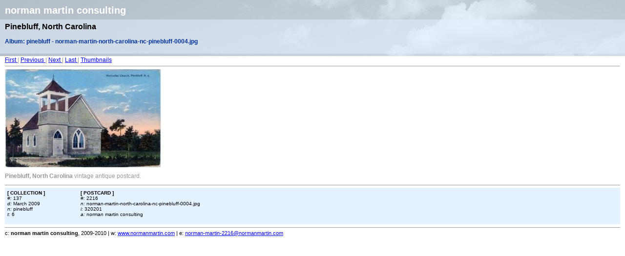

--- FILE ---
content_type: text/html
request_url: http://normanmartin.com/postcards/north-carolina/nc/pinebluff/norman-martin-3.html
body_size: 1876
content:
<!--=========================================================================-->
<!--                                                                         -->
<!-- ITEMHEADER                                                              -->
<!--                                                                         -->
<!--=========================================================================-->

<html>

<!--+++++++++++++++++++++++++++++++++++++++++++++++++++++++++++++++-->
<!-- Head                                                          --> 
<!--+++++++++++++++++++++++++++++++++++++++++++++++++++++++++++++++-->
<head>

<!--~~~~~~~~~~~~~~~~~~~~~~~~~~~~~~~~~~~~~~~~~~~-->
<!-- Meta                                      -->
<!--~~~~~~~~~~~~~~~~~~~~~~~~~~~~~~~~~~~~~~~~~~~-->
<meta http-equiv="Content-Type" content="text/html; charset=UTF-8">
<meta name="description" content="norman martin consulting. reputation management - reputation marketing - reputation monitoring. because we can in Pinebluff, North Carolina. (norman-martin-north-carolina-nc-pinebluff-0004.jpg : 2216)">
<meta name="Keywords" CONTENT="norman martin, norman l martin, norman martin Pinebluff, North Carolina, norman martin nc, norman martin north carolina, norman martin wv, norman martin west virginia, norman martin huntington wv, norman martin huntington west virginia, reputation management, reputation marketing, reputation monitoring, bed and breakfast reputation management, bed and breakfast reputation marketing, bed and breakfast reputation monitoring, bed breakfast reputation management, bed breakfast reputation marketing, bed breakfast reputation monitoring, inn reputation management, inn reputation marketing, inn reputation monitoring, project management, relationship management, engagement management, customer relationship management">
<meta name="subject" CONTENT="norman martin, norman l martin, norman martin Pinebluff, North Carolina, norman martin nc, norman martin north carolina, norman martin wv, norman martin west virginia, norman martin huntington wv, norman martin huntington west virginia, reputation management, reputation marketing, reputation monitoring, bed and breakfast reputation management, bed and breakfast reputation marketing, bed and breakfast reputation monitoring, bed breakfast reputation management, bed breakfast reputation marketing, bed breakfast reputation monitoring, inn reputation management, inn reputation marketing, inn reputation monitoring, project management, relationship management, engagement management, customer relationship management">
<META NAME="Geography" CONTENT="Pinebluff, North Carolina">
<META NAME="Language" CONTENT="English">
<META HTTP-EQUIV="Expires" CONTENT="never">
<META NAME="Copyright" CONTENT="norman martin consulting">
<META NAME="Designer" CONTENT="norman martin consulting">
<META NAME="distribution" CONTENT="Global">
<META NAME="Robots" CONTENT="INDEX,FOLLOW">
<META NAME="city" CONTENT="pinebluff">
<meta name="state" CONTENT="North Carolina">
<META NAME="country" CONTENT="United States">
<META NAME="author" CONTENT="www.normanmartin.com">

<!--~~~~~~~~~~~~~~~~~~~~~~~~~~~~~~~~~~~~~~~~~~~-->
<!-- Title                                     -->
<!--~~~~~~~~~~~~~~~~~~~~~~~~~~~~~~~~~~~~~~~~~~~-->
<title>Norman Martin : Pinebluff, North Carolina : norman-martin-north-carolina-nc-pinebluff-0004.jpg : 2216</title>

<!--~~~~~~~~~~~~~~~~~~~~~~~~~~~~~~~~~~~~~~~~~~~-->
<!-- CSS Stylesheet                            -->
<!--~~~~~~~~~~~~~~~~~~~~~~~~~~~~~~~~~~~~~~~~~~~-->
<link rel="stylesheet" href="style.css" type="text/css">

</head>

<!--+++++++++++++++++++++++++++++++++++++++++++++++++++++++++++++++-->
<!-- Body                                                          -->
<!--+++++++++++++++++++++++++++++++++++++++++++++++++++++++++++++++-->
<body bgcolor="#FFFFFF" text="#000000">

<!--+++++++++++++++++++++++++++++++++++++++++++++++++++++++++++++++-->
<!-- Company, H1                                                   --> 
<!--+++++++++++++++++++++++++++++++++++++++++++++++++++++++++++++++-->
<h1><span class="H1">norman martin consulting</span></h1>

<!--+++++++++++++++++++++++++++++++++++++++++++++++++++++++++++++++-->
<!-- Album Name & Caption, H2                                      --> 
<!--+++++++++++++++++++++++++++++++++++++++++++++++++++++++++++++++-->
<h2><span class="H2">Pinebluff, North Carolina</span></h2>

<!--+++++++++++++++++++++++++++++++++++++++++++++++++++++++++++++++-->
<!-- Display Location, H3                                          -->
<!--+++++++++++++++++++++++++++++++++++++++++++++++++++++++++++++++-->
<h3><span class="H3">Album: pinebluff - norman-martin-north-carolina-nc-pinebluff-0004.jpg</span></h3><br>

<!--=========================================================================-->
<!--                                                                         -->
<!-- TARGETLISTELEMENT                                                       -->
<!--                                                                         -->
<!--=========================================================================-->

<!--+++++++++++++++++++++++++++++++++++++++++++++++++++++++++++++++-->
<!-- Menu                                                          -->
<!--+++++++++++++++++++++++++++++++++++++++++++++++++++++++++++++++-->
<span class="textreg">

<!--~~~~~~~~~~~~~~~~~~~~~~~~~~~~~~~~~~~~~~~~~~~~~~~~~~~~~-->
<!-- Display "First" link, if needed.                    -->
<!--~~~~~~~~~~~~~~~~~~~~~~~~~~~~~~~~~~~~~~~~~~~~~~~~~~~~~-->

<a href="norman-martin-0.html">

First

</a>
 |

<!--~~~~~~~~~~~~~~~~~~~~~~~~~~~~~~~~~~~~~~~~~~~~~~~~~~~~~-->
<!-- Display "Previous" link, if needed.                 -->
<!--~~~~~~~~~~~~~~~~~~~~~~~~~~~~~~~~~~~~~~~~~~~~~~~~~~~~~-->

<a href="norman-martin-2.html">

Previous

</a>
 |

<!--~~~~~~~~~~~~~~~~~~~~~~~~~~~~~~~~~~~~~~~~~~~~~~~~~~~~~-->
<!-- Display "Next" link, if needed.                     -->
<!--~~~~~~~~~~~~~~~~~~~~~~~~~~~~~~~~~~~~~~~~~~~~~~~~~~~~~-->

<a href="norman-martin-4.html">

Next

</a>
 |

<!--~~~~~~~~~~~~~~~~~~~~~~~~~~~~~~~~~~~~~~~~~~~~~~~~~~~~~-->
<!-- Display "Last" link, if needed.                     -->
<!--~~~~~~~~~~~~~~~~~~~~~~~~~~~~~~~~~~~~~~~~~~~~~~~~~~~~~-->

<a href="norman-martin-5.html">

Last

</a>
 | 

<!--~~~~~~~~~~~~~~~~~~~~~~~~~~~~~~~~~~~~~~~~~~~~~~~~~~~~~-->
<!-- Display "Thumbnails" link.                          -->
<!--~~~~~~~~~~~~~~~~~~~~~~~~~~~~~~~~~~~~~~~~~~~~~~~~~~~~~-->
<a href="norman-martin.html">Thumbnails</a><br>

</span>

<!--+++++++++++++++++++++++++++++++++++++++++++++++++++++++++++++++-->
<!-- Horizontal Rule                                               -->
<!--+++++++++++++++++++++++++++++++++++++++++++++++++++++++++++++++-->
<hr size="1">

<!--+++++++++++++++++++++++++++++++++++++++++++++++++++++++++++++++-->
<!-- Display simple embed, if needed.                              -->
<!--+++++++++++++++++++++++++++++++++++++++++++++++++++++++++++++++-->


<!--+++++++++++++++++++++++++++++++++++++++++++++++++++++++++++++++-->
<!-- Display extended embed, if needed.                            -->
<!--+++++++++++++++++++++++++++++++++++++++++++++++++++++++++++++++-->


<!--+++++++++++++++++++++++++++++++++++++++++++++++++++++++++++++++-->
<!-- Display image, if needed.                                     -->
<!--+++++++++++++++++++++++++++++++++++++++++++++++++++++++++++++++-->

<a href="norman-martin.html">
<img src="images/norman-martin-north-carolina-nc-pinebluff-0004.jpg" 
alt="norman-martin-north-carolina-nc-pinebluff-0004.jpg, Pinebluff, North Carolina : norman-martin-north-carolina-nc-pinebluff-0004.jpg [1372216-6320201]"
width="320" 
height="201" 
title="norman-martin-north-carolina-nc-pinebluff-0004.jpg, Pinebluff, North Carolina : norman-martin-north-carolina-nc-pinebluff-0004.jpg [1372216-6320201]" 
border="0">
</a><p>
<span class="textreg"><b>Pinebluff, North Carolina</b> vintage antique postcard.</span><br>


<!--+++++++++++++++++++++++++++++++++++++++++++++++++++++++++++++++-->
<!-- Display item caption details.                                 -->
<!--+++++++++++++++++++++++++++++++++++++++++++++++++++++++++++++++-->
<hr size="1">
<span class="TD"><TABLE width="100%" height="75" border=0 bgcolor="#e4f1ff" cellPadding=5 cellSpacing=0>
<TBODY>
<TR valign="top">
<TD width="100"><STRONG>[ COLLECTION ]</STRONG><br> 
<i>#:</i> 137<br>
<i>d:</i> March 2009<br>
<i>n:</i> pinebluff<br>
<i>t:</i> 6</TD>
<TD width="800"><STRONG>[ POSTCARD ]</STRONG><br>
<i>#:</i> 2216<br>
<i>n:</i> norman-martin-north-carolina-nc-pinebluff-0004.jpg<br>
<i>i:</i> 320201<br>
<i>a:</i> norman martin consulting</TD>
</TR></TBODY></TABLE></span>

<!--=========================================================================-->
<!--                                                                         -->
<!-- FOOTER                                                                  -->
<!--                                                                         -->
<!--=========================================================================-->

<hr size="1">
c: <b>norman martin consulting</b>, 2009-2010 | 
w: <a href="http://www.normanmartin.com" target="-blank">www.normanmartin.com</a> | 
e: <a href="mailto:norman-martin-2216@normanmartin.com?subject=norman martin consulting&body=Please contact me about norman martin consulting.">norman-martin-2216@normanmartin.com</a></span><p>

</body>
<script>'undefined'=== typeof _trfq || (window._trfq = []);'undefined'=== typeof _trfd && (window._trfd=[]),_trfd.push({'tccl.baseHost':'secureserver.net'},{'ap':'cpsh-oh'},{'server':'p3plzcpnl505315'},{'dcenter':'p3'},{'cp_id':'8333663'},{'cp_cache':''},{'cp_cl':'8'}) // Monitoring performance to make your website faster. If you want to opt-out, please contact web hosting support.</script><script src='https://img1.wsimg.com/traffic-assets/js/tccl.min.js'></script></html>



--- FILE ---
content_type: text/css
request_url: http://normanmartin.com/postcards/north-carolina/nc/pinebluff/style.css
body_size: 371
content:
BODY {
	BACKGROUND-COLOR: #ffffff;
	BACKGROUND-IMAGE: url(http://www.normanmartin.com/images/norman-martin-picture-frame.jpg);
	BACKGROUND-REPEAT: no-repeat; 
	MARGIN-TOP: 10px; 
	MARGIN-BOTTOM: 10px; 
	MARGIN-LEFT: 10px; 
	MARGIN-RIGHT: 10px; 
	FONT-SIZE: 11px; 
	FONT-FAMILY: Verdana, Arial, Helvetica, sans-serif; 
}
TD {
	FONT-SIZE: 10px; 
	FONT-FAMILY: Verdana, Arial, Helvetica, sans-serif
}
P {
	BACKGROUND: white
}
H1 {
	FONT-SIZE: 20px; 
	COLOR: #ffffff; 
	FONT-FAMILY: Helvetica, Verdana, Arial
}
H2 {
	FONT-SIZE: 16px; 
	COLOR: #000000; 
	FONT-FAMILY: Verdana, Arial, Helvetica, sans-serif
}
H3 {
	FONT-SIZE: 12px; 
	COLOR: #003399; 
	FONT-FAMILY: Verdana, Arial, Helvetica, sans-serif
	FONT-STYLE: italic; 
}
.textbg {
	FONT-SIZE: 20px; 
	COLOR: #000000; 
	FONT-FAMILY: Verdana, Arial, Helvetica, sans-serif
}
.textreg {
	FONT-SIZE: 12px; 
	COLOR: #979797; 
	FONT-FAMILY: Verdana, Arial, Helvetica, sans-serif
}
.textsm {
	FONT-SIZE: 10px; 
	COLOR: #000000; 
	FONT-FAMILY: Verdana, Arial, Helvetica, sans-serif
	FONT-STYLE: italic; 
}
A:hover {
	COLOR: #804c4c; 
	BACKGROUND-COLOR: #f0efe3
}